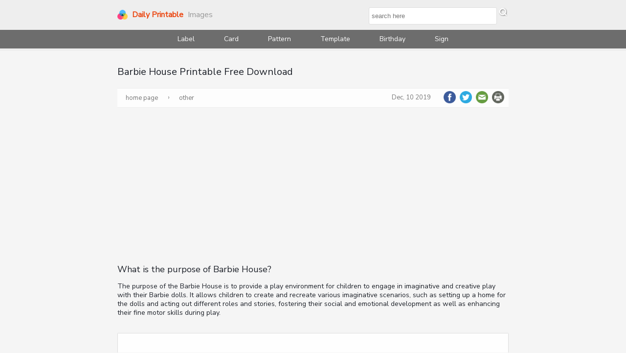

--- FILE ---
content_type: text/html; charset=UTF-8
request_url: https://www.gridgit.com/barbie-house-printable_843/
body_size: 4429
content:
<!doctype html >
<html lang="en-US">



<head>
	<title>Barbie House Printable - Gridgit.com</title>
	<meta charset=UTF-8 />
	<meta name=description content="Barbie House Printable best printable images for you. Barbie House Printable Updated on 10 Dec 2019 - gridgit.com" />
	<link rel=canonical href="https://www.gridgit.com/" />
	
	<meta name=viewport content="width=device-width, initial-scale=1.0" />
	
	<link rel="stylesheet" href="https://www.gridgit.com/__style.css" />
	<link rel="icon" type="image/png" href="https://www.gridgit.com/img/icon.png" />
	<link href="https://fonts.googleapis.com/css?family=Nunito+Sans" rel="stylesheet">
			
		<script data-ad-client="ca-pub-8013838768252410" async src="https://pagead2.googlesyndication.com/pagead/js/adsbygoogle.js"></script>
		</head>

<body>
<script type="text/javascript" src="https://www.gridgit.com/js/jquery-3.3.1.min.js"></script>

<div id="header">
	<div class="mainbox">
		<div style="padding:5px 0;">
			<a href="https://www.gridgit.com" title="Home Page : Gridgit.com">
				<img src="https://www.gridgit.com/img/icon2.png" alt="" style="height:20px;" /> 
				<span class="homeurl orange1"><strong>Daily Printable</strong></span>
			</a>
			<span class="grey1 homeurl">Images</span>
			
			<div class="fr">
				<div class="header_search">
					<form method="GET" action="https://www.gridgit.com/search.php">
						<input type="text" name="q" id="q" placeholder="search here" class="fsearch" />
						<input type="submit" value="" class="fsearchbutton" />
					</form>
				</div>
			</div>
		</div>
	</div>
	<div class="clearfix tac" style="background-color:#6d6d6d;">
		<div class="mainbox headermenu">
			<span class='mlr30'><a href='https://www.gridgit.com/category_label/' title='Browse label printabler category'>Label</a></span><span class='mlr30'><a href='https://www.gridgit.com/category_card/' title='Browse card printabler category'>Card</a></span><span class='mlr30'><a href='https://www.gridgit.com/category_pattern/' title='Browse pattern printabler category'>Pattern</a></span><span class='mlr30'><a href='https://www.gridgit.com/category_template/' title='Browse template printabler category'>Template</a></span><span class='mlr30'><a href='https://www.gridgit.com/category_birthday/' title='Browse birthday printabler category'>Birthday</a></span><span class='mlr30'><a href='https://www.gridgit.com/category_sign/' title='Browse sign printabler category'>Sign</a></span>		</div>
	</div>
</div>
<div class="mainbox mb20">	
	<h1 class="mtb20">Barbie House Printable Free Download</h1>
	
	<div id="shares" class="clearfix">
		<ol vocab="https://schema.org/" typeof="BreadcrumbList" class="breadcrumb fl">
			<li property="itemListElement" typeof="ListItem" class="brcr">
			<a property="item" typeof="WebPage"
			href="https://www.gridgit.com">
			<span property="name">home page</span></a>
			<meta property="position" content="1">
			</li>
			<span class="brcr mlr5">&rsaquo;</span>
			<li property="itemListElement" typeof="ListItem" class="brcr">
			<a property="item" typeof="WebPage"
			href="https://www.gridgit.com/category_other/" title="Browse other printable category">
			<span property="name">other</span></a>
			<meta property="position" content="2">
			</li>
		</ol>
		<div class="fr">
			<span style="padding-right:20px;position: relative;top: -8px;">Dec, 10 2019</span>
			<a href="http://www.facebook.com/sharer.php?u=https://www.gridgit.com/barbie-house-printable_843/" target="_blank" title="Share on facebook">
				<img class="anim" src="https://www.gridgit.com/img/soc/facebook.png" alt="Facebook" />
			</a>
			<a href="https://twitter.com/share?url=https://www.gridgit.com/barbie-house-printable_843/&amp;text=Barbie+House+Printable" target="_blank" title="Share on twitter">
				<img class="anim" src="https://www.gridgit.com/img/soc/twitter.png" alt="Twitter" />
			</a>
			<a href="mailto:?Subject=Barbie House Printable&amp;Body=I%20saw%20this%20and%20thought%20of%20you!%20 https://www.gridgit.com/barbie-house-printable_843/" title="Share on email">
				<img src="https://www.gridgit.com/img/soc/email.png" alt="Email" />
			</a>
			<a href="javascript:;" onclick="window.print()" title="Print">
				<img class="anim" src="https://www.gridgit.com/img/soc/print.png" alt="Print" />
			</a>
		</div>
	</div>
	
	<br/>
	
	<div class='mb20'>
	<script async src="https://pagead2.googlesyndication.com/pagead/js/adsbygoogle.js"></script>
	<!-- Horizontal 1 -->
	<ins class="adsbygoogle"
		  style="display:block"
		  data-ad-client="ca-pub-8013838768252410"
		  data-ad-slot="6154894981"
		  data-ad-format="auto"
		  data-full-width-responsive="true"></ins>
	<script>
		  (adsbygoogle = window.adsbygoogle || []).push({});
	</script>
	</div>
	
	<p><h2>What is the purpose of Barbie House?</h2>
<p>The purpose of the Barbie House is to provide a play environment for children to engage in imaginative and creative play with their Barbie dolls. It allows children to create and recreate various imaginative scenarios, such as setting up a home for the dolls and acting out different roles and stories, fostering their social and emotional development as well as enhancing their fine motor skills during play.</p>
</p>
	<br/>
	
	<div class="clearfix">
		
	<div class="p_imgs"><img class='img_slider' src='https://www.gridgit.com/cdn/2019/12/barbie-house_s-printable-image-free.jpg' alt='barbie house s printable image free' title='barbie house s printable image free' /><p>barbie house s printable image </p><div class='imgcapt clearfix'><div class='fl'><span class='mr20'>Download image in: </span> &nbsp; <a id='' target='_blank' class='buttondl' rel='nofollow' href='https://www.gridgit.com/cdn/2019/12/barbie-house_s-printable-image-free.jpg'>JPG</a> &nbsp; <span class='buttondf' title='Currently not available'>CDR.AI</span> &nbsp; <span class='buttondf' title='Currently not available'>SVG</span> &nbsp; <span class='buttondf' title='Currently not available'>PDF</span> &nbsp; <span class='buttondf' title='Currently not available'>AI</span> &nbsp; </div> &nbsp; <a target="_blank" rel="nofollow" href="http://pinterest.com/pin/create/button/?url=https%3A%2F%2Fwww.gridgit.com%2Fbarbie-house-printable_843%2F&media=https%3A%2F%2Fwww.gridgit.com%2Fcdn%2F2019%2F12%2Fbarbie-house_s-printable-image-free.jpg&description=barbie+house+s+printable+image+free+-+gridgit.com" class="pin-it-button" count-layout="horizontal"><img class="slider_pin" border="0" src="https://www.gridgit.com/img/pinit.jpg" title="Pin It" /></a></div></div>				<div class='mb20'>
				<script async src="https://pagead2.googlesyndication.com/pagead/js/adsbygoogle.js"></script>
				<!-- Horizontal 1 -->
				<ins class="adsbygoogle"
					  style="display:block"
					  data-ad-client="ca-pub-8013838768252410"
					  data-ad-slot="6154894981"
					  data-ad-format="auto"
					  data-full-width-responsive="true"></ins>
				<script>
					  (adsbygoogle = window.adsbygoogle || []).push({});
				</script>
				</div>
				<div class="p_imgs"><img class='img_slider' src='https://www.gridgit.com/cdn/2019/12/cool-barbie-house_s-printable.jpg' alt='cool barbie house s printable' title='cool barbie house s printable' /><p>cool barbie house s printable</p><div class='imgcapt clearfix'><div class='fl'><span class='mr20'>Download image in: </span> &nbsp; <a id='' target='_blank' class='buttondl' rel='nofollow' href='https://www.gridgit.com/cdn/2019/12/cool-barbie-house_s-printable.jpg'>JPG</a> &nbsp; <span class='buttondf' title='Currently not available'>CDR.AI</span> &nbsp; <span class='buttondf' title='Currently not available'>SVG</span> &nbsp; <span class='buttondf' title='Currently not available'>PDF</span> &nbsp; <span class='buttondf' title='Currently not available'>AI</span> &nbsp; </div> &nbsp; <a target="_blank" rel="nofollow" href="http://pinterest.com/pin/create/button/?url=https%3A%2F%2Fwww.gridgit.com%2Fbarbie-house-printable_843%2F&media=https%3A%2F%2Fwww.gridgit.com%2Fcdn%2F2019%2F12%2Fcool-barbie-house_s-printable.jpg&description=cool+barbie+house+s+printable+-+gridgit.com" class="pin-it-button" count-layout="horizontal"><img class="slider_pin" border="0" src="https://www.gridgit.com/img/pinit.jpg" title="Pin It" /></a></div></div><div class="p_imgs"><img class='img_slider' src='https://www.gridgit.com/cdn/2019/12/living-room-barbie-house_s-printable.jpg' alt='living room barbie house s printable' title='living room barbie house s printable' /><p>living room barbie house s printable</p><div class='imgcapt clearfix'><div class='fl'><span class='mr20'>Download image in: </span> &nbsp; <a id='' target='_blank' class='buttondl' rel='nofollow' href='https://www.gridgit.com/cdn/2019/12/living-room-barbie-house_s-printable.jpg'>JPG</a> &nbsp; <span class='buttondf' title='Currently not available'>CDR.AI</span> &nbsp; <span class='buttondf' title='Currently not available'>SVG</span> &nbsp; <span class='buttondf' title='Currently not available'>PDF</span> &nbsp; <span class='buttondf' title='Currently not available'>AI</span> &nbsp; </div> &nbsp; <a target="_blank" rel="nofollow" href="http://pinterest.com/pin/create/button/?url=https%3A%2F%2Fwww.gridgit.com%2Fbarbie-house-printable_843%2F&media=https%3A%2F%2Fwww.gridgit.com%2Fcdn%2F2019%2F12%2Fliving-room-barbie-house_s-printable.jpg&description=living+room+barbie+house+s+printable+-+gridgit.com" class="pin-it-button" count-layout="horizontal"><img class="slider_pin" border="0" src="https://www.gridgit.com/img/pinit.jpg" title="Pin It" /></a></div></div><div class="p_imgs"><img class='img_slider' src='https://www.gridgit.com/cdn/2019/12/simple-barbie-house_s-printable.jpg' alt='simple barbie house s printable' title='simple barbie house s printable' /><p>simple barbie house s printable</p><div class='imgcapt clearfix'><div class='fl'><span class='mr20'>Download image in: </span> &nbsp; <a id='' target='_blank' class='buttondl' rel='nofollow' href='https://www.gridgit.com/cdn/2019/12/simple-barbie-house_s-printable.jpg'>JPG</a> &nbsp; <span class='buttondf' title='Currently not available'>CDR.AI</span> &nbsp; <span class='buttondf' title='Currently not available'>SVG</span> &nbsp; <span class='buttondf' title='Currently not available'>PDF</span> &nbsp; <span class='buttondf' title='Currently not available'>AI</span> &nbsp; </div> &nbsp; <a target="_blank" rel="nofollow" href="http://pinterest.com/pin/create/button/?url=https%3A%2F%2Fwww.gridgit.com%2Fbarbie-house-printable_843%2F&media=https%3A%2F%2Fwww.gridgit.com%2Fcdn%2F2019%2F12%2Fsimple-barbie-house_s-printable.jpg&description=simple+barbie+house+s+printable+-+gridgit.com" class="pin-it-button" count-layout="horizontal"><img class="slider_pin" border="0" src="https://www.gridgit.com/img/pinit.jpg" title="Pin It" /></a></div></div><div class="p_imgs"><img class='img_slider' src='https://www.gridgit.com/cdn/2019/12/utilities-barbie-house_s-printable.jpg' alt='utilities barbie house s printable' title='utilities barbie house s printable' /><p>utilities barbie house s printable</p><div class='imgcapt clearfix'><div class='fl'><span class='mr20'>Download image in: </span> &nbsp; <a id='' target='_blank' class='buttondl' rel='nofollow' href='https://www.gridgit.com/cdn/2019/12/utilities-barbie-house_s-printable.jpg'>JPG</a> &nbsp; <span class='buttondf' title='Currently not available'>CDR.AI</span> &nbsp; <span class='buttondf' title='Currently not available'>SVG</span> &nbsp; <span class='buttondf' title='Currently not available'>PDF</span> &nbsp; <span class='buttondf' title='Currently not available'>AI</span> &nbsp; </div> &nbsp; <a target="_blank" rel="nofollow" href="http://pinterest.com/pin/create/button/?url=https%3A%2F%2Fwww.gridgit.com%2Fbarbie-house-printable_843%2F&media=https%3A%2F%2Fwww.gridgit.com%2Fcdn%2F2019%2F12%2Futilities-barbie-house_s-printable.jpg&description=utilities+barbie+house+s+printable+-+gridgit.com" class="pin-it-button" count-layout="horizontal"><img class="slider_pin" border="0" src="https://www.gridgit.com/img/pinit.jpg" title="Pin It" /></a></div></div>	</div>
	
		
	<p><h2>How does Barbie House benefit its users?</h2>
<p>Barbie House benefits its users by providing a fun and imaginative play experience that encourages creativity, socialization, and storytelling. The house offers a wide range of realistic features and accessories, allowing children to engage in role-playing and pretend play. It also promotes fine motor skills development as children manipulate the furniture and interact with the different parts of the house. Additionally, the Barbie House helps foster imagination and problem-solving abilities as children create their own scenarios and stories within the house's various rooms. Overall, the Barbie House offers a stimulating and enjoyable play environment that enhances cognitive, social, and emotional development in its users.</p>
</p>
	<p><h2>What features does Barbie House offer to enhance playtime?</h2>
<p>Barbie House offers a range of features that enhance playtime, including multiple rooms for imaginative storytelling, such as a living room, kitchen, bedroom, and bathroom. It also includes various accessories like furniture, appliances, and decorations to create a realistic and interactive play environment. The house is designed with bright colors and stylish details, appealing to Barbie's aesthetic. Additionally, it may feature interactive elements like lights, sounds, and moving parts to further engage children's creativity during playtime.</p>
</p>
	<br/>
	
	<div class='mb20'>
	<script async src="https://pagead2.googlesyndication.com/pagead/js/adsbygoogle.js"></script>
	<!-- Horizontal 1 -->
	<ins class="adsbygoogle"
		  style="display:block"
		  data-ad-client="ca-pub-8013838768252410"
		  data-ad-slot="6154894981"
		  data-ad-format="auto"
		  data-full-width-responsive="true"></ins>
	<script>
		  (adsbygoogle = window.adsbygoogle || []).push({});
	</script>
	</div>
	
	<script type="text/javascript" src="https://www.gridgit.com/js/jquery-3.3.1.min.js"></script>
</div>

<div style="background-color:#E8E8E8; padding:30px 0; border-top:1px solid #DDD;">
	<div class="mainbox mb20">
	
		<div class="mb20 clearfix">
		<div style="max-width:389px; float:left; text-align:left;"><div class='mb20' style='font-size:17px;'>What do you think?</div><form name="frmshare"><div><input id="txt_name" type="text" name="txt_name" class="p-input" placeholder="Your Name"></div><div><textarea id="txt_comment" type="text" name="txt_comment" class="p-input3" placeholder="Your comment" style="height:50px; max-height:50px;"></textarea></div><div class="mb20"><input id="txt_captcha" type="text" name="txt_captcha" class="p-input2" placeholder="7 + 5 = "></div><div class="mb20"><a href="#comnots" id="submit_button" class="p-submit r">Submit</a></div></form><div id="comnots" class="clearfix mb20"></div><div id="comnot" class="clearfix">Note: We need to moderate your comment before showing them. It takes at least 3 work days. Thank you for your understanding.</div></div>		
		<script type="text/javascript">
			$("document").ready(function(){
				$('#submit_button').click(function() {
					 var cm_name = $("#txt_name").val();
					 var cm_comment = $("#txt_name").val();
					 var cm_cap = $("#txt_captcha").val();
					 $.post(
						"https://www.gridgit.com/comment_save.php",
						{'id': '843', 'name':cm_name, 'comment':cm_comment, 'cm_cap':cm_cap},
						function(response){
							$("#comnots").html(response);
						});
				});
			});
		</script>
		
		<div style="max-width:389px; float:right; text-align:right;"><span style="font-style:italic;">Next &rsaquo; </span><br/><a href="https://www.gridgit.com/bible-jeopardy-printable_844/" title="Bible Jeopardy Printable"><img src="https://www.gridgit.com/cdn/2019/12/50-bible-jeopardy-printable.jpg" alt="Bible Jeopardy Printable" style="max-width:100%; height:auto;" /><h4>Bible Jeopardy Printable</h4></a></div>		</div>
		
		<br/>
		<div class="clearfix" style="border-top:1px solid #CCC;">
			<br/>
			<h3 class="mb20">FAQ</h3>
			<p>Can I use your images?
			<br/>
			Yes. You can copy, edit, distribute and use our images, even for commercial purposes. All without asking for permission or giving credits to us, but we are happier if you do. :)</p>
			
			<p>What about social media?
			<br/>
			Yes, you may use our images on your social media platforms. And yes it's free :)</p>
			<p></p>
		</div>
		
	</div>
	
</div>

<div class="mainbox clearfix">
	<h3 class="tac" style="padding:10px 0; margin-bottom:10px;">Our Recent Works</h3>
	<div class="masonry">
		<div class="item"><a href="https://www.gridgit.com/hours-sign-template-printable_854/" title="Hours Sign Template Printable"><img src="https://www.gridgit.com/cdn/2020/11/24-hours-sign-template-printable.jpg" alt="Hours Sign Template Printable" />Hours Sign Template Printable</a></div><div class="item"><a href="https://www.gridgit.com/furniture-templates-printable_853/" title="Furniture Templates Printable"><img src="https://www.gridgit.com/cdn/2020/03/simple-furniture-templates-printable.jpg" alt="Furniture Templates Printable" />Furniture Templates Printable</a></div><div class="item"><a href="https://www.gridgit.com/dog-bone-template-printable_798/" title="Dog Bone Template Printable"><img src="https://www.gridgit.com/cdn/2019/12/dog-bone-template-printable-image-free.jpg" alt="Dog Bone Template Printable" />Dog Bone Template Printable</a></div>	</div>
</div>


<div class="clearfix mb20" style="padding:30px 0; border-top:1px solid #DDD;">
	<div id="comment" class="mainbox">
		<div>No comment yet</div>
	</div>
</div><div id="footer">
	<br/>
	<div class="mainbox" style="padding:5px 0;">
		<span>&copy; 2018</span>
		<a href="https://www.gridgit.com" title="Home Page">gridgit.com</a>
		<span> - all rights reserved</span>
		
		<div class="fr">
			<a href="https://www.gridgit.com/page_about/">about</a> &nbsp; 
			<a href="https://www.gridgit.com/page_contact/">contact</a> &nbsp; 
			<a href="https://www.gridgit.com/page_disclaimer/">disclaimer</a> &nbsp; 
			<a href="https://www.gridgit.com/page_privacy/">privacy</a>
		</div>
		
		<div class="border1 mt20"></div>
	</div>
	
</div>

<script type="text/javascript">
var sc_project=11917127; 
var sc_invisible=1; 
var sc_security="efbc3d9c"; 
var sc_https=1; 
</script>
<script type="text/javascript"
src="https://www.statcounter.com/counter/counter.js"
async></script>
<noscript><div class="statcounter"><a title="Web Analytics"
href="http://statcounter.com/" target="_blank"><img
class="statcounter"
src="//c.statcounter.com/11917127/0/efbc3d9c/1/" alt="Web
Analytics"></a></div></noscript>

</body>
</html>

--- FILE ---
content_type: text/html; charset=utf-8
request_url: https://www.google.com/recaptcha/api2/aframe
body_size: 265
content:
<!DOCTYPE HTML><html><head><meta http-equiv="content-type" content="text/html; charset=UTF-8"></head><body><script nonce="4FH3lHrwd3hbyPx5zBoHhw">/** Anti-fraud and anti-abuse applications only. See google.com/recaptcha */ try{var clients={'sodar':'https://pagead2.googlesyndication.com/pagead/sodar?'};window.addEventListener("message",function(a){try{if(a.source===window.parent){var b=JSON.parse(a.data);var c=clients[b['id']];if(c){var d=document.createElement('img');d.src=c+b['params']+'&rc='+(localStorage.getItem("rc::a")?sessionStorage.getItem("rc::b"):"");window.document.body.appendChild(d);sessionStorage.setItem("rc::e",parseInt(sessionStorage.getItem("rc::e")||0)+1);localStorage.setItem("rc::h",'1768966662380');}}}catch(b){}});window.parent.postMessage("_grecaptcha_ready", "*");}catch(b){}</script></body></html>

--- FILE ---
content_type: text/css
request_url: https://www.gridgit.com/__style.css
body_size: 2544
content:
body{background-color:#F5F5F5;color:#1d2129;direction:ltr;line-height:1.34;margin:0;padding:0;unicode-bidi:embed;}
body,button,input,label,select,td,textarea{font-family:Helvetica, Arial, sans-serif;font-size:16px;}
h1,h2,h3,h4,h5,h6{margin:0;padding:0; font-weight:normal;}
h1{font-size:20px;}
h2{font-size:18px;}
h3,h4,h5,h6{font-size:16px;}
p{margin:1em 0;}
b,strong{font-weight:600;}
a{color:#EB4712;cursor:pointer;-moz-outline-style:none;text-decoration:none;}
button{margin:0;}
a:hover{text-decoration:none;}
img{border:0;}
td,td.label{text-align:left;}
dd{color:#000;}
dt{color:#777;}
ol,ul{list-style-type:none;margin:0;padding:0;}
abbr{border-bottom:none;text-decoration:none;}
hr{background:#d9d9d9;border-width:0;color:#d9d9d9;height:1px;}
img{max-width:100%;}

body{font-family: 'Nunito Sans', sans-serif; font-size:14px;}

/* Global */
.clearfix { *zoom:1 }
.clearfix:before,.clearfix:after { display:table; content:""; line-height:0 }
.clearfix:after { clear:both }
.tac{text-align:center;}
.tar{text-align:right;}
.fl{float:left;}
.fr{float:right;}
.mt20{margin-top:20px!important;}
.mtb20{margin:20px 0!important;}
.mb20{margin-bottom:20px!important;}
.mlr10{margin:0 20px;}
.mlr30{margin:0 30px;}
.grey1{color:#999;}
.orange1{color:#EB4712;}
.border1{height:1px; border-bottom:1px dotted #EEE; background-color:#9C9C9C;}

/* Header */
#header{background-color:#EEE; padding: 5px 0;}
.homeurl{position:relative; top:-5px; padding-left:5px; font-size:16px;}
.fsearch{border: 1px solid #DDD; font-size: 13px; padding: 9px 5px; min-width: 250px; border-radius: 3px; position: relative; top: -5px;}
.fsearchbutton{width:20px; border:0 none; font-size:13px; padding:3px 5px; background-image: url("img/s.png"); background-repeat: no-repeat; position: relative; top: -5px;}
.headermenu a{color:#FFF!important;}

#content{}

/* Inner Wraper */
.mainbox{max-width:800px; padding:10px; margin:0 auto; outline:none;}

/* Home */
.hometop{background-image: url("img/homebg.jpg"); background-repeat: repeat; margin:20px 0; padding:20px 0;}
.hometopbox{padding:20px; background-color:#FFF; display:inline-block;}
.hometopbox h1{font-size:25px;}
.homecat{width:118px; border:1px solid #CCC; padding:10px; text-align:center; margin:10px;}
/* https://w3bits.com/css-masonry/ */
.masonry{column-count:3; column-gap:1em;}
.item{display:inline-block; margin:0 0 1em; width:100%;}

/* Post */
.p_imgs{border: 1px solid #DDD; margin-bottom:30px; border-radius:2px;}
.p_imgs p{text-align:center; margin-bottom:10px;}
.p_imgs select{position: relative; padding: 5px 10px; border: 1px solid #CCC; border-radius: 2px;}
.imgcapt{padding: 10px;}
.imgcapt .buttondl{padding:3px 10px; border-radius:2px; background-color:#EB4712; color:#FFF!important;}
.imgcapt .buttondf{padding:3px 10px; border-radius:2px; background-color:#CCC; color:#FFF!important;}
.brcr{float:left; padding:0 10px;}
.breadcrumb a{font-size:12px; color:#333!important;}
.image_slide{border-top:1px solid #EEE; border-bottom:1px solid #EEE; padding:20px 0;}
.img_slider{width:100%;}
.dlis{float:right;}
.slider_pin{position:relative; height:30px; display:inline-block; float:right;}
#shares{padding:5px 7px 3px 7px; border-bottom:1px solid #EEE; border-top:1px solid #EEE; background-color:#FDFDFD;}
#shares span{position:relative; top:5px; color:#777; font-size:13px;}
#shares img{width:25px; height:auto; margin:0 2px;}
.dlraws{margin:20px 0; padding:20px; background-color:#F5F5F5;}
.dlraw{column-count: 2; column-gap:20px; column-rule: 1px solid lightgrey;}
.extl{width:50px; display:inline-block;}
.rawfs li{border-bottom:1px solid #DDD;}
.rawfs li a{color:#111!important;}
.p-input, .p-input3, .p-input2 {min-width:300px; padding:10px; border:1px solid #CCC; margin-bottom:10px;}
.p-submit{padding:10px 20px; background-color:#DDD; border-radius:3px;}
.pagination{border-top:1px solid #DDD; padding-top:20px;}
.pagination a{border:1px solid #DDD; padding:5px; float:left;}

/* Footer */
#footer{background-color:#B7B7B7; margin-top:30px; text-shadow:1px 1px #DDD;}
#footer a, #footer{color:#555!important;}
#footer .masonry{font-size:13px!important;}

/* Slick slider */
.slick-slider { position: relative; display: block; box-sizing: border-box; -webkit-user-select: none; -moz-user-select: none; -ms-user-select: none; user-select: none; -webkit-touch-callout: none; -khtml-user-select: none; -ms-touch-action: pan-y; touch-action: pan-y; -webkit-tap-highlight-color: transparent; }
.slick-list { position: relative; display: block; overflow: hidden; margin: 0; padding: 0; }
.slick-list:focus { outline: none; }
.slick-list.dragging { cursor: pointer; cursor: hand; }
 .slick-slider .slick-track, .slick-slider .slick-list { -webkit-transform: translate3d(0, 0, 0); -moz-transform: translate3d(0, 0, 0); -ms-transform: translate3d(0, 0, 0); -o-transform: translate3d(0, 0, 0); transform: translate3d(0, 0, 0); }
 .slick-track { position: relative; top: 0; left: 0; display: block; margin-left: auto; margin-right: auto; }
.slick-track:before, .slick-track:after { display: table; content: ''; }
.slick-track:after { clear: both; }
.slick-loading .slick-track { visibility: hidden; }
 .slick-slide { display: none; float: left; height: 100%; min-height: 1px; }
[dir='rtl'] .slick-slide { float: right; }
.slick-slide img { display: inline-block; }
.slick-slide.slick-loading img { display: none; }
.slick-slide.dragging img { pointer-events: none; }
.slick-initialized .slick-slide { display: block; }
.slick-loading .slick-slide { visibility: hidden; }
.slick-vertical .slick-slide { display: block; height: auto; border: 1px solid transparent; }
.slick-arrow.slick-hidden { display: none; }
 
 @charset 'UTF-8';
/* Slider */
.slick-loading .slick-list{ background: #fff url('./ajax-loader.gif') center center no-repeat; }
/* Icons */
@font-face{ font-family: 'slick'; font-weight: normal; font-style: normal; src: url('./fonts/slick.eot'); src: url('./fonts/slick.eot?#iefix') format('embedded-opentype'), url('./fonts/slick.woff') format('woff'), url('./fonts/slick.ttf') format('truetype'), url('./fonts/slick.svg#slick') format('svg'); }
/* Arrows */
.slick-prev, .slick-next{ font-size: 0; line-height: 0; position: absolute; top: 400px; display: block; width: 25px; height: 25px; padding: 0; -webkit-transform: translate(0, -50%); -ms-transform: translate(0, -50%); transform: translate(0, -50%); cursor: pointer; color: transparent; border: none; outline: none; background: transparent;  z-index:1000;}
@media screen and (max-width: 400px) { .slick-prev, .slick-next{ top:100px; } }
@media screen and (max-width: 600px) { .slick-prev, .slick-next{ top:200px; } }
.slick-prev:hover,.slick-prev:focus, .slick-next:hover, .slick-next:focus{ color: transparent; outline: none; background: transparent; }
.slick-prev:hover:before, .slick-prev:focus:before, .slick-next:hover:before, .slick-next:focus:before{ opacity: 1; }
.slick-prev.slick-disabled:before, .slick-next.slick-disabled:before{ opacity: .25; }
.slick-prev:before, .slick-next:before{ font-family: 'slick'; font-size: 40px; line-height: 1; opacity: .75; color: #EB4712; -webkit-font-smoothing: antialiased; -moz-osx-font-smoothing: grayscale; }
.slick-prev{left: -10px;}
[dir='rtl'] .slick-prev{ right: -10px; left: auto; }
.slick-prev:before{content: '←';}
[dir='rtl'] .slick-prev:before{content: '→';}
.slick-next{right: -10px;}
[dir='rtl'] .slick-next{right: auto;left: -10px;}
.slick-next:before{content: '→';}
[dir='rtl'] .slick-next:before{content: '←';}
/* Dots */
.slick-dotted.slick-slider{margin-bottom: 30px;}
.slick-dots{ position: absolute; bottom: -45px; display: block; width: 100%; padding: 0; margin: 0; list-style: none; text-align: center; }
.slick-dots li{ position: relative; display: inline-block; width: 20px; height: 20px; margin: 0 5px; padding: 0; cursor: pointer; }
.slick-dots li button{ font-size: 0; line-height: 0; display: block; width: 20px; height: 20px; padding: 5px; cursor: pointer; color: transparent; border: 0; outline: none; background: transparent; }
.slick-dots li button:hover,
.slick-dots li button:focus{ outline: none; }
.slick-dots li button:hover:before,
.slick-dots li button:focus:before{ opacity: 1; }
.slick-dots li button:before{ font-family: 'slick'; font-size: 6px; line-height: 20px; position: absolute; top: 0; left: 0; width: 20px; height: 20px; content: '•'; text-align: center; opacity: .25; color: black; -webkit-font-smoothing: antialiased; -moz-osx-font-smoothing: grayscale; }
.slick-dots li.slick-active button:before{ opacity: .75; color: black; }